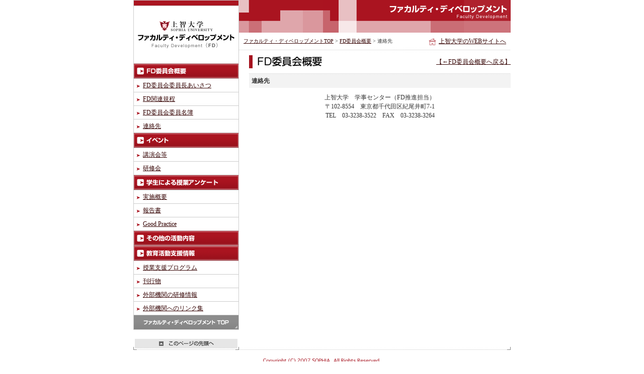

--- FILE ---
content_type: text/html
request_url: https://www.fd-sophia.jp/fd_archive/fd_outline/renraku/index.html
body_size: 11598
content:
<!DOCTYPE HTML PUBLIC "-//W3C//DTD HTML 4.01 Transitional//EN">
<html>
<head>
<meta http-equiv="Content-Type" content="text/html; charset=Shift_JIS">
<title>上智大学ファカルティ・ディベロップメント(FD) | FD委員会概要</title>
<script language="JavaScript" type="text/JavaScript">
<!--
function MM_swapImgRestore() { //v3.0
  var i,x,a=document.MM_sr; for(i=0;a&&i<a.length&&(x=a[i])&&x.oSrc;i++) x.src=x.oSrc;
}

function MM_preloadImages() { //v3.0
  var d=document; if(d.images){ if(!d.MM_p) d.MM_p=new Array();
    var i,j=d.MM_p.length,a=MM_preloadImages.arguments; for(i=0; i<a.length; i++)
    if (a[i].indexOf("#")!=0){ d.MM_p[j]=new Image; d.MM_p[j++].src=a[i];}}
}

function MM_findObj(n, d) { //v4.01
  var p,i,x;  if(!d) d=document; if((p=n.indexOf("?"))>0&&parent.frames.length) {
    d=parent.frames[n.substring(p+1)].document; n=n.substring(0,p);}
  if(!(x=d[n])&&d.all) x=d.all[n]; for (i=0;!x&&i<d.forms.length;i++) x=d.forms[i][n];
  for(i=0;!x&&d.layers&&i<d.layers.length;i++) x=MM_findObj(n,d.layers[i].document);
  if(!x && d.getElementById) x=d.getElementById(n); return x;
}

function MM_swapImage() { //v3.0
  var i,j=0,x,a=MM_swapImage.arguments; document.MM_sr=new Array; for(i=0;i<(a.length-2);i+=3)
   if ((x=MM_findObj(a[i]))!=null){document.MM_sr[j++]=x; if(!x.oSrc) x.oSrc=x.src; x.src=a[i+2];}
}
//-->
</script>
<link href="../../text.css" rel="stylesheet" type="text/css">
<meta http-equiv="Cache-Control" content="no-cache" />
<meta http-equiv="Expires" content="-1" />
<!-- Global site tag (gtag.js) - Google Analytics -->
<script async src="https://www.googletagmanager.com/gtag/js?id=G-4BKG61ZQY5"></script>
<script>
  window.dataLayer = window.dataLayer || [];
  function gtag(){dataLayer.push(arguments);}
  gtag('js', new Date());

  gtag('config', 'G-4BKG61ZQY5');
</script>
</head>

<body leftmargin="0" topmargin="0" marginwidth="0" marginheight="0" onLoad="MM_preloadImages('../../img/menu/b1on.gif','../../img/menu/b2on.gif','../../img/menu/b3on.gif','../../img/menu/b4on.gif','../../img/menu/b5on.gif')">
<script>
  
(function(i,s,o,g,r,a,m){i['GoogleAnalyticsObject']=r;i[r]=i[r]||function(){
   (i[r].q=i[r].q||[]).push(arguments)},i[r].l=1*new  
Date();a=s.createElement(o),
  
m=s.getElementsByTagName(o)[0];a.async=1;a.src=g;m.parentNode.insertBefore(a,m)
  
})(window,document,'script','https://www.google-analytics.com/analytics.js','ga');

   ga('create', 'UA-87363887-1', 'auto');
   ga('send', 'pageview');

</script>
<a name="top"></a> 
<table width="750" height="100%" border="0" align="center" cellpadding="0" cellspacing="0">
<tr> 
<td valign="top"><table width="100%" border="0" cellspacing="0" cellpadding="0">
<tr>
<td valign="top"><!-- #BeginLibraryItem "/Library/menu.lbi" -->
<table width="100%" border="0" cellpadding="0" cellspacing="1" bgcolor="#CCCCCC">
  <tr> 
    <td bgcolor="#AA1420"><img src="../../img/common/spacer.gif" width="10" height="10"></td>
  </tr>
  <tr> 
    <td align="center" bgcolor="#FFFFFF"><img src="../../img/common/logo.gif" alt="上智大学　ファカルティ・ディベロップメント" width="192" height="54" vspace="30"></td>
  </tr>
  <tr> 
    <td bgcolor="#FFFFFF"><a href="../index.html" onMouseOut="MM_swapImgRestore()" onMouseOver="MM_swapImage('b1','','../../img/menu/b1on.gif',1)"><img src="../../img/menu/b1.gif" alt="FD委員会概要" name="b1" width="208" height="29" border="0"></a></td>
  </tr>
  <tr> 
    <td bgcolor="#FFFFFF">
      <table width="100%" border="0" cellspacing="0" cellpadding="5">
        <tr> 
          <td class="text12-16"><img src="../../img/common/arrow.gif" width="8" height="7" class="text_icon"><a href="../aisatsu/index.html">FD委員会委員長あいさつ</a></td>
        </tr>
      </table>
    </td>
  </tr>
  <tr> 
    <td bgcolor="#FFFFFF">
      <table width="100%" border="0" cellspacing="0" cellpadding="5">
        <tr> 
          <td class="text12-16"><img src="../../img/common/arrow.gif" width="8" height="7" class="text_icon"><a href="../kitei/index.html">FD関連規程</a></td>
        </tr>
      </table>
    </td>
  </tr>
  <tr> 
    <td bgcolor="#FFFFFF">
      <table width="100%" border="0" cellspacing="0" cellpadding="5">
        <tr> 
          <td class="text12-16"><img src="../../img/common/arrow.gif" width="8" height="7" class="text_icon"><a href="../meibo/index.html">FD委員会委員名簿</a></td>
        </tr>
      </table>
    </td>
  </tr>
  <tr> 
    <td bgcolor="#FFFFFF">
      <table width="100%" border="0" cellspacing="0" cellpadding="5">
        <tr> 
          <td class="text12-16"><img src="../../img/common/arrow.gif" width="8" height="7" class="text_icon"><a href="index.html">連絡先</a></td>
        </tr>
      </table>
    </td>
  </tr>
  <tr> 
    <td bgcolor="#FFFFFF"><a href="../../event/index.html" onMouseOut="MM_swapImgRestore()" onMouseOver="MM_swapImage('b2','','../../img/menu/b2on.gif',1)"><img src="../../img/menu/b2.gif" alt="イベント" name="b2" width="208" height="29" border="0"></a></td>
  </tr>
  <tr> 
    <td bgcolor="#FFFFFF">
      <table width="100%" border="0" cellspacing="0" cellpadding="5">
        <tr> 
          <td class="text12-16"><img src="../../img/common/arrow.gif" width="8" height="7" class="text_icon"><a href="../../event/kouenkai/index.html">講演会等</a></td>
        </tr>
      </table>
    </td>
  </tr>
  <tr> 
    <td bgcolor="#FFFFFF">
      <table width="100%" border="0" cellspacing="0" cellpadding="5">
        <tr> 
          <td class="text12-16"><img src="../../img/common/arrow.gif" width="8" height="7" class="text_icon"><a href="../../event/kensyukai/index.html">研修会</a></td>
        </tr>
      </table>
    </td>
  </tr>
  <tr> 
    <td bgcolor="#FFFFFF"><a href="../../enqute/index.html" onMouseOut="MM_swapImgRestore()" onMouseOver="MM_swapImage('b3','','../../img/menu/b3on.gif',1)"><img src="../../img/menu/b3.gif" alt="学生による授業アンケート" name="b3" width="208" height="29" border="0"></a></td>
  </tr>
  <tr> 
    <td bgcolor="#FFFFFF">
      <table width="100%" border="0" cellspacing="0" cellpadding="5">
        <tr> 
          <td class="text12-16"><img src="../../img/common/arrow.gif" width="8" height="7" class="text_icon"><a href="../../enqute/gaiyo/index.html">実施概要</a></td>
        </tr>
      </table>
    </td>
  </tr>
  <tr> 
    <td bgcolor="#FFFFFF">
      <table width="100%" border="0" cellspacing="0" cellpadding="5">
        <tr> 
          <td class="text12-16"><img src="../../img/common/arrow.gif" width="8" height="7" class="text_icon"><a href="../../enqute/houkokusyo/index.html">報告書</a></td>
        </tr>
      </table>
    </td>
  </tr>
  <tr> 
    <td bgcolor="#FFFFFF">
      <table width="100%" border="0" cellspacing="0" cellpadding="5">
        <tr> 
          <td class="text12-16"><img src="../../img/common/arrow.gif" width="8" height="7" class="text_icon"><a href="../../enqute/good_practice/index.html">Good Practice</a></td>
        </tr>
      </table>
    </td>
  </tr>
  <tr> 
    <td bgcolor="#FFFFFF"><a href="../../other/index.html" onMouseOut="MM_swapImgRestore()" onMouseOver="MM_swapImage('b4','','../../img/menu/b4on.gif',1)"><img src="../../img/menu/b4.gif" alt="その他の活動内容" name="b4" width="208" height="29" border="0"></a></td>
  </tr>
  <tr> 
    <td bgcolor="#FFFFFF"><a href="../../education/index.html" onMouseOut="MM_swapImgRestore()" onMouseOver="MM_swapImage('b5','','../../img/menu/b5on.gif',1)"><img src="../../img/menu/b5.gif" alt="教育活動支援情報" name="b5" width="208" height="29" border="0"></a></td>
  </tr>
  <tr> 
    <td bgcolor="#FFFFFF">
      <table width="100%" border="0" cellspacing="0" cellpadding="5">
        <tr>
          <td class="text12-16"><img src="../../img/common/arrow.gif" width="8" height="7" class="text_icon"><a href="../../education/jyugyou/index.html">授業支援プログラム</a></td>
        </tr>
      </table>
    </td>
  </tr>
  <tr> 
    <td bgcolor="#FFFFFF">
      <table width="100%" border="0" cellspacing="0" cellpadding="5">
        <tr> 
          <td class="text12-16"><img src="../../img/common/arrow.gif" width="8" height="7" class="text_icon"><a href="../../education/kankou/index.html">刊行物</a></td>
        </tr>
      </table>
    </td>
  </tr>
  <tr> 
    <td bgcolor="#FFFFFF">
      <table width="100%" border="0" cellspacing="0" cellpadding="5">
        <tr> 
          <td class="text12-16"><img src="../../img/common/arrow.gif" width="8" height="7" class="text_icon"><a href="../../education/gaibu/index.html">外部機関の研修情報</a></td>
        </tr>
      </table>
    </td>
  </tr>
  <tr>
    <td bgcolor="#FFFFFF">
      <table width="100%" border="0" cellspacing="0" cellpadding="5">
        <tr> 
          <td class="text12-16"><img src="../../img/common/arrow.gif" width="8" height="7" class="text_icon"><a href="../../education/link/index.html">外部機関へのリンク集</a></td>
        </tr>
      </table>
    </td>
  </tr>
  <tr> 
    <td bgcolor="#FFFFFF"><a href="../../index.html"><img src="../../img/menu/b6.gif" alt="ファカルティ・ディベロップメント TOP" width="208" height="28" border="0"></a></td>
  </tr>
</table>
<!-- #EndLibraryItem --></td>
<td width="540" valign="top"> 
<table width="100%" border="0" cellspacing="0" cellpadding="0">
<tr>
<td><img src="../../img/common/head.gif" alt="ファカルティ・ディベロップメント" width="540" height="65"></td>
</tr>
<tr>
<td><table width="100%" border="0" cellspacing="0" cellpadding="0">
<tr>
<td><table width="100%" border="0" cellspacing="0" cellpadding="9">
<tr>
<td class="text10-16"><a href="../../index.html">ファカルティ・ディベロップメントTOP</a> &gt; 
<a href="../index.html">FD委員会概要</a> &gt; 連絡先</td>
<td align="right" class="text12-16"><img src="../../img/common/icon_home.gif" width="15" height="13" class="text_icon"><a href="http://www.sophia.ac.jp/" target="_blank">上智大学のWEBサイトへ</a></td>
</tr>
</table></td>
</tr>
<tr>
<td><img src="../../img/common/line_ten.gif" width="540" height="1"></td>
</tr>
</table></td>
</tr>
</table>
<table width="540" border="0" cellspacing="0" cellpadding="0">
<tr>
<td width="20">&nbsp;</td>
<td width="520" class="text12-18">
<table width="100%" border="0" cellspacing="0" cellpadding="0">
<tr>
<td><table width="100%" border="0" cellspacing="0" cellpadding="0">
<tr>
<td><img src="../img/title.gif" alt="FD委員会概要" width="145" height="26" vspace="10"></td>
<td align="right" class="text12-18"><a href="../index.html">【←FD委員会概要へ戻る】</a></td>
</tr>
</table></td>
</tr>
<tr>
<td><img src="../../img/common/line_ten_520.gif" width="520" height="1"></td>
</tr>
</table>
<table width="100%" border="0" cellspacing="0" cellpadding="0">
<tr>
<td><table width="100%" border="0" cellpadding="5" cellspacing="0" bgcolor="#F3F3F3">
<tr>
<td class="text12-18"><strong>連絡先</strong></td>
</tr>
</table></td>
</tr>
<tr> 
<td><img src="../../img/common/spacer.gif" width="10" height="10"></td>
</tr>
<tr> 
                      <td class="text12-18" align="center"> 
                        <p>上智大学　学事センター（FD推進担当）<br>
                          〒102-8554　東京都千代田区紀尾井町7-1<br>
                          TEL　03-3238-3522　FAX　03-3238-3264 </p>
                        </td>
</tr>
</table>
</td>
</tr>
</table> </td>
</tr>
</table></td>
</tr>
<tr>
<td>&nbsp;</td>
</tr>
<tr>
<td valign="bottom"><img src="../../img/common/fudder.gif" alt="Copyright (C) 2007 SOPHIA. All Rights Reserved." width="750" height="70" border="0" usemap="#Map"></td>
</tr>
</table>
<map name="Map">
<area shape="rect" coords="2,2,208,20" href="#top" alt="このページの先頭へ">
</map>
</body>
</html>


--- FILE ---
content_type: text/css
request_url: https://www.fd-sophia.jp/fd_archive/text.css
body_size: 3018
content:
.text10-12 {  font-size: 10px; line-height: 12px; color: #333333;}
.text10-14 {  font-size: 10px; line-height: 14px; color: #333333;}
.text10-16 {  font-size: 10px; line-height: 16px; color: #333333;}
.text12-12 {  font-size: 12px; line-height: 12px; color: #333333;}
.text12-14 {  font-size: 12px; line-height: 14px; color: #333333;}
.text12-16 {  font-size: 12px; line-height: 16px; color: #333333;}
.text12-18 {  font-size: 12px; line-height: 18px; color: #333333;}
.text12-24 {  font-size: 12px; line-height: 24px; color: #333333;}
.text14-16 {  font-size: 14px; line-height: 16px; color: #333333;}
.text_icon {  vertical-align:middle; margin-right: 5px;}
.img {  float:left; margin-bottom: 0em; margin-right: 8px; margin-left: 0px; margin-top: 0px;}
.img2 {  float:right; margin-bottom: 0em; margin-right: 8px; margin-left: 0px; margin-top: 0px;}
.table_underten {  border-under: 1px #CCCCCC;}
.bar {  background: #EEEEEE; width: 100%; font-size: 10px; line-height:10px; padding: 5px;}
A:link { COLOR:#330000;text-decoration;}
A:visited { Color:#AC009E;text-decoration;}
A:hover { Color:#E60000;text-decoration;}


/*-------------------------------------------------------------------------------*
 *	float clear
 *-------------------------------------------------------------------------------*/

.c_fix {
	zoom: 100%;
}

.c_fix:after {
	content: ".";
	display: block;
	visibility: hidden;
	height: 0.1px;
	font-size: 0.1em;
	line-height: 0;
	clear: both;
}

.clear {
	clear: both;
}


/*-------------------------------------------------------------------------------*
 *	text-align right, left, center
 *-------------------------------------------------------------------------------*/

.txt_left {
	text-align: left;
}

.txt_right {
	text-align: right;
}

.txt_center {
	text-align: center;
}

.txt_underline {
	text-decoration: underline;
}


/*----------------------------------------------------------------------------------------*
 *	Image Module
 *
 *	img
 *----------------------------------------------------------------------------------------*/

.img_left {
	float: left;
	margin: 0 10px 10px 0;
}

.img_right {
	float: right;
	margin: 0 0 10px 10px;
}



/*----------------------------------------------------------------------------------------*
 *	home
 *----------------------------------------------------------------------------------------*/

div#section_topics {
	margin: 10px 0;
	padding: 0;
}

div#section_topics h2 {
	margin: 10px 0;
	padding: 0;
}

div#section_topics h3 {
	margin: 0;
	padding: 0;
	font-size: 14px;
	font-weight: bold;
}

p.frame {
	padding: 3px;
	clear: both;
	border-style:solid;
	border-width:thin; 
	margin-top:2em;
	display: inline;
}

ol.num1 { margin-bottom: 1em;}
ol.num1 li {
	position: relative;
	list-style: none;
	line-height: 1.4;
	margin-bottom: 0.3em;
}
ol.num1 li span {
	position: absolute;
	top: 0;
	left: -1.7em;
}

ol.circle_num {
	list-style-type: none;
	margin:0;
	padding-left: 1.5em;
}

ol.circle_num li {
	margin-left: 1em;
	text-indent: -1em;
}


--- FILE ---
content_type: text/plain
request_url: https://www.google-analytics.com/j/collect?v=1&_v=j102&a=739278914&t=pageview&_s=1&dl=https%3A%2F%2Fwww.fd-sophia.jp%2Ffd_archive%2Ffd_outline%2Frenraku%2Findex.html&ul=en-us%40posix&dt=%E4%B8%8A%E6%99%BA%E5%A4%A7%E5%AD%A6%E3%83%95%E3%82%A1%E3%82%AB%E3%83%AB%E3%83%86%E3%82%A3%E3%83%BB%E3%83%87%E3%82%A3%E3%83%99%E3%83%AD%E3%83%83%E3%83%97%E3%83%A1%E3%83%B3%E3%83%88(FD)%20%7C%20FD%E5%A7%94%E5%93%A1%E4%BC%9A%E6%A6%82%E8%A6%81&sr=1280x720&vp=1280x720&_u=IADAAEABAAAAACAAI~&jid=720254936&gjid=307808041&cid=1738407155.1768617758&tid=UA-87363887-1&_gid=1616622573.1768617758&_r=1&_slc=1&z=1114405836
body_size: -566
content:
2,cG-MVBQ742ZKH